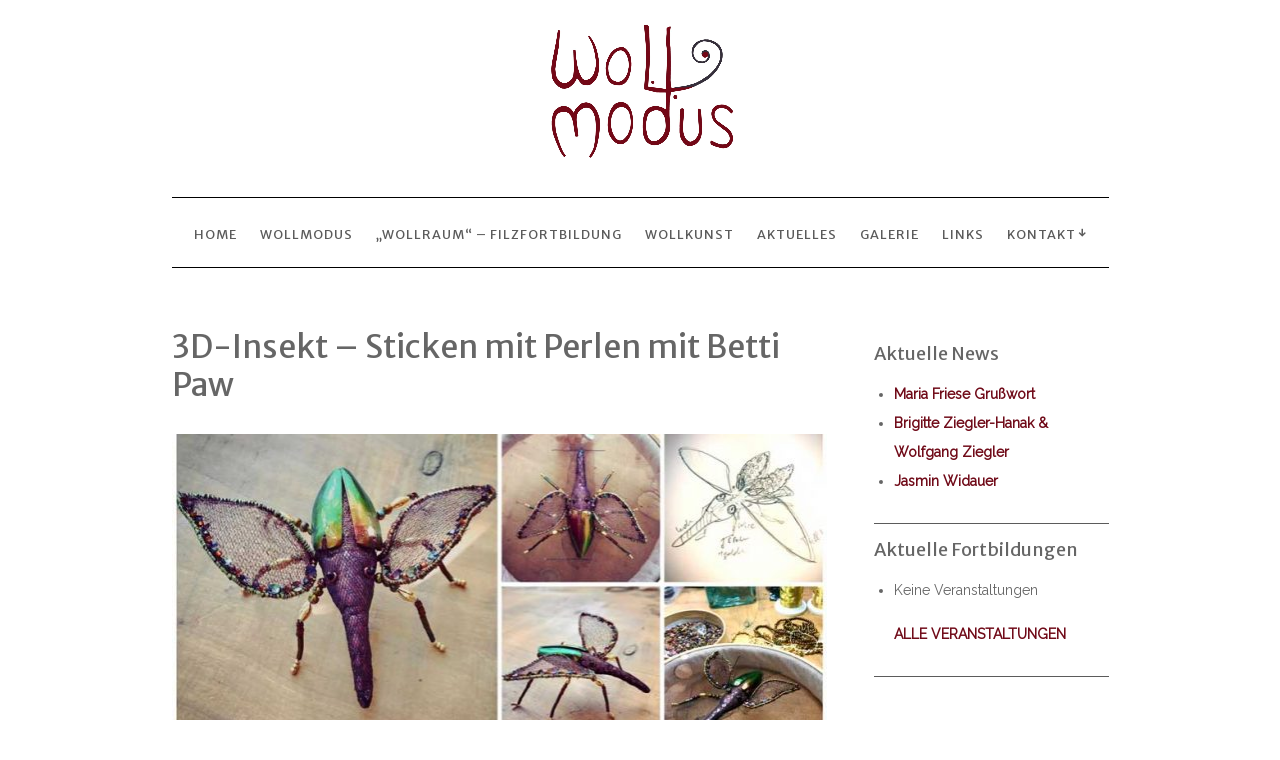

--- FILE ---
content_type: text/html; charset=UTF-8
request_url: https://wollmodus.at/veranstaltungen/3d-insekt-sticken-mit-perlen-mit-betti-paw/
body_size: 10235
content:
<!DOCTYPE html>
<html lang="de" prefix="og: http://ogp.me/ns#">
<head>
<meta charset="UTF-8">
<meta name="viewport" content="width=device-width, initial-scale=1">
<link rel="profile" href="http://gmpg.org/xfn/11">
<link rel="pingback" href="https://wollmodus.at/xmlrpc.php">

<title>3D-Insekt - Sticken mit Perlen mit Betti Paw - wollmodus</title>

<!-- This site is optimized with the Yoast SEO plugin v7.9 - https://yoast.com/wordpress/plugins/seo/ -->
<link rel="canonical" href="https://wollmodus.at/veranstaltungen/3d-insekt-sticken-mit-perlen-mit-betti-paw/" />
<meta property="og:locale" content="de_DE" />
<meta property="og:type" content="article" />
<meta property="og:title" content="3D-Insekt - Sticken mit Perlen mit Betti Paw - wollmodus" />
<meta property="og:description" content="08.07.2022 - 09.07.2022 @ 09:00 - 18:00 - 3D-Insekt Sticken mit Perlen mit Betti Paw Fine Stitches Vienna, @betti_paw&nbsp; Sticken ist Malen mit einer unendlichen Anzahl von Strukturen, die durch verschiedenste Materialien gefertigt werden können. Bei der 3D-Stickerei löst sich die Stickerei von der Rahmenfläche und es entstehen faszinierende Objekte. &nbsp; &nbsp; Motiv Insekt Baupläne, die nicht perfekter sein könnten, liefert dazu die [...]" />
<meta property="og:url" content="https://wollmodus.at/veranstaltungen/3d-insekt-sticken-mit-perlen-mit-betti-paw/" />
<meta property="og:site_name" content="wollmodus" />
<meta property="article:publisher" content="https://www.facebook.com/wollmodus.at/" />
<meta property="og:image" content="https://wollmodus.at/wp-content/uploads/betty-paw_collage_web.jpg" />
<meta property="og:image:secure_url" content="https://wollmodus.at/wp-content/uploads/betty-paw_collage_web.jpg" />
<meta property="og:image:width" content="800" />
<meta property="og:image:height" content="402" />
<meta name="twitter:card" content="summary_large_image" />
<meta name="twitter:description" content="08.07.2022 - 09.07.2022 @ 09:00 - 18:00 - 3D-Insekt Sticken mit Perlen mit Betti Paw Fine Stitches Vienna, @betti_paw&nbsp; Sticken ist Malen mit einer unendlichen Anzahl von Strukturen, die durch verschiedenste Materialien gefertigt werden können. Bei der 3D-Stickerei löst sich die Stickerei von der Rahmenfläche und es entstehen faszinierende Objekte. &nbsp; &nbsp; Motiv Insekt Baupläne, die nicht perfekter sein könnten, liefert dazu die [...]" />
<meta name="twitter:title" content="3D-Insekt - Sticken mit Perlen mit Betti Paw - wollmodus" />
<meta name="twitter:image" content="https://wollmodus.at/wp-content/uploads/betty-paw_collage_web.jpg" />
<script type='application/ld+json'>{"@context":"https:\/\/schema.org","@type":"Organization","url":"https:\/\/wollmodus.at\/","sameAs":["https:\/\/www.facebook.com\/wollmodus.at\/"],"@id":"https:\/\/wollmodus.at\/#organization","name":"wollmodus","logo":"https:\/\/wollmodus.at\/wp-content\/uploads\/logo-wollmodus_compressed.png"}</script>
<!-- / Yoast SEO plugin. -->

<link rel='dns-prefetch' href='//netdna.bootstrapcdn.com' />
<link rel='dns-prefetch' href='//fonts.googleapis.com' />
<link rel='dns-prefetch' href='//s.w.org' />
<link rel="alternate" type="application/rss+xml" title="wollmodus &raquo; Feed" href="https://wollmodus.at/feed/" />
<link rel="alternate" type="application/rss+xml" title="wollmodus &raquo; Kommentar-Feed" href="https://wollmodus.at/comments/feed/" />
		<script type="text/javascript">
			window._wpemojiSettings = {"baseUrl":"https:\/\/s.w.org\/images\/core\/emoji\/11\/72x72\/","ext":".png","svgUrl":"https:\/\/s.w.org\/images\/core\/emoji\/11\/svg\/","svgExt":".svg","source":{"concatemoji":"https:\/\/wollmodus.at\/wp-includes\/js\/wp-emoji-release.min.js?ver=4.9.28"}};
			!function(e,a,t){var n,r,o,i=a.createElement("canvas"),p=i.getContext&&i.getContext("2d");function s(e,t){var a=String.fromCharCode;p.clearRect(0,0,i.width,i.height),p.fillText(a.apply(this,e),0,0);e=i.toDataURL();return p.clearRect(0,0,i.width,i.height),p.fillText(a.apply(this,t),0,0),e===i.toDataURL()}function c(e){var t=a.createElement("script");t.src=e,t.defer=t.type="text/javascript",a.getElementsByTagName("head")[0].appendChild(t)}for(o=Array("flag","emoji"),t.supports={everything:!0,everythingExceptFlag:!0},r=0;r<o.length;r++)t.supports[o[r]]=function(e){if(!p||!p.fillText)return!1;switch(p.textBaseline="top",p.font="600 32px Arial",e){case"flag":return s([55356,56826,55356,56819],[55356,56826,8203,55356,56819])?!1:!s([55356,57332,56128,56423,56128,56418,56128,56421,56128,56430,56128,56423,56128,56447],[55356,57332,8203,56128,56423,8203,56128,56418,8203,56128,56421,8203,56128,56430,8203,56128,56423,8203,56128,56447]);case"emoji":return!s([55358,56760,9792,65039],[55358,56760,8203,9792,65039])}return!1}(o[r]),t.supports.everything=t.supports.everything&&t.supports[o[r]],"flag"!==o[r]&&(t.supports.everythingExceptFlag=t.supports.everythingExceptFlag&&t.supports[o[r]]);t.supports.everythingExceptFlag=t.supports.everythingExceptFlag&&!t.supports.flag,t.DOMReady=!1,t.readyCallback=function(){t.DOMReady=!0},t.supports.everything||(n=function(){t.readyCallback()},a.addEventListener?(a.addEventListener("DOMContentLoaded",n,!1),e.addEventListener("load",n,!1)):(e.attachEvent("onload",n),a.attachEvent("onreadystatechange",function(){"complete"===a.readyState&&t.readyCallback()})),(n=t.source||{}).concatemoji?c(n.concatemoji):n.wpemoji&&n.twemoji&&(c(n.twemoji),c(n.wpemoji)))}(window,document,window._wpemojiSettings);
		</script>
		<style type="text/css">
img.wp-smiley,
img.emoji {
	display: inline !important;
	border: none !important;
	box-shadow: none !important;
	height: 1em !important;
	width: 1em !important;
	margin: 0 .07em !important;
	vertical-align: -0.1em !important;
	background: none !important;
	padding: 0 !important;
}
</style>
<link rel='stylesheet' id='events-manager-css'  href='https://wollmodus.at/wp-content/plugins/events-manager/includes/css/events_manager.css?ver=5.94' type='text/css' media='all' />
<link rel='stylesheet' id='finalTilesGallery_stylesheet-css'  href='https://wollmodus.at/wp-content/plugins/final-tiles-grid-gallery-lite/scripts/ftg.css?ver=3.3.43' type='text/css' media='all' />
<link rel='stylesheet' id='fontawesome_stylesheet-css'  href='//netdna.bootstrapcdn.com/font-awesome/4.1.0/css/font-awesome.css?ver=4.9.28' type='text/css' media='all' />
<link rel='stylesheet' id='sosimple_style-css'  href='https://wollmodus.at/wp-content/themes/sosimple/style.css?ver=4.9.28' type='text/css' media='all' />
<link rel='stylesheet' id='sosimple_child_style-css'  href='https://wollmodus.at/wp-content/themes/sosimple-child/style.css?ver=4.9.28' type='text/css' media='all' />
<link rel='stylesheet' id='sosimple-style-css'  href='https://wollmodus.at/wp-content/themes/sosimple-child/style.css?ver=4.9.28' type='text/css' media='all' />
<link rel='stylesheet' id='sosimple-fonts-css'  href='//fonts.googleapis.com/css?family=Merriweather+Sans%7CRaleway&#038;subset=latin%2Clatin-ext' type='text/css' media='all' />
<link rel='stylesheet' id='genericons-css'  href='https://wollmodus.at/wp-content/themes/sosimple/genericons/genericons.css?ver=3.0.3' type='text/css' media='all' />
<link rel='stylesheet' id='js_composer_custom_css-css'  href='//wollmodus.at/wp-content/uploads/js_composer/custom.css?ver=5.5.1' type='text/css' media='all' />
<script type='text/javascript' src='https://wollmodus.at/wp-includes/js/jquery/jquery.js?ver=1.12.4'></script>
<script type='text/javascript' src='https://wollmodus.at/wp-includes/js/jquery/jquery-migrate.min.js?ver=1.4.1'></script>
<script type='text/javascript' src='https://wollmodus.at/wp-includes/js/jquery/ui/core.min.js?ver=1.11.4'></script>
<script type='text/javascript' src='https://wollmodus.at/wp-includes/js/jquery/ui/widget.min.js?ver=1.11.4'></script>
<script type='text/javascript' src='https://wollmodus.at/wp-includes/js/jquery/ui/position.min.js?ver=1.11.4'></script>
<script type='text/javascript' src='https://wollmodus.at/wp-includes/js/jquery/ui/mouse.min.js?ver=1.11.4'></script>
<script type='text/javascript' src='https://wollmodus.at/wp-includes/js/jquery/ui/sortable.min.js?ver=1.11.4'></script>
<script type='text/javascript' src='https://wollmodus.at/wp-includes/js/jquery/ui/datepicker.min.js?ver=1.11.4'></script>
<script type='text/javascript'>
jQuery(document).ready(function(jQuery){jQuery.datepicker.setDefaults({"closeText":"Schlie\u00dfen","currentText":"Heute","monthNames":["Januar","Februar","M\u00e4rz","April","Mai","Juni","Juli","August","September","Oktober","November","Dezember"],"monthNamesShort":["Jan.","Feb.","M\u00e4rz","Apr.","Mai","Juni","Juli","Aug.","Sep.","Okt.","Nov.","Dez."],"nextText":"Weiter","prevText":"Zur\u00fcck","dayNames":["Sonntag","Montag","Dienstag","Mittwoch","Donnerstag","Freitag","Samstag"],"dayNamesShort":["So.","Mo.","Di.","Mi.","Do.","Fr.","Sa."],"dayNamesMin":["S","M","D","M","D","F","S"],"dateFormat":"dd.mm.yy","firstDay":1,"isRTL":false});});
</script>
<script type='text/javascript' src='https://wollmodus.at/wp-includes/js/jquery/ui/menu.min.js?ver=1.11.4'></script>
<script type='text/javascript' src='https://wollmodus.at/wp-includes/js/wp-a11y.min.js?ver=4.9.28'></script>
<script type='text/javascript'>
/* <![CDATA[ */
var uiAutocompleteL10n = {"noResults":"Es wurden keine Ergebnisse gefunden.","oneResult":"1 Ergebnis gefunden. Benutze die Pfeiltasten zum Navigieren.","manyResults":"%d Ergebnisse gefunden. Benutze die Pfeiltasten zum Navigieren.","itemSelected":"Der Eintrag wurde ausgew\u00e4hlt."};
/* ]]> */
</script>
<script type='text/javascript' src='https://wollmodus.at/wp-includes/js/jquery/ui/autocomplete.min.js?ver=1.11.4'></script>
<script type='text/javascript' src='https://wollmodus.at/wp-includes/js/jquery/ui/resizable.min.js?ver=1.11.4'></script>
<script type='text/javascript' src='https://wollmodus.at/wp-includes/js/jquery/ui/draggable.min.js?ver=1.11.4'></script>
<script type='text/javascript' src='https://wollmodus.at/wp-includes/js/jquery/ui/button.min.js?ver=1.11.4'></script>
<script type='text/javascript' src='https://wollmodus.at/wp-includes/js/jquery/ui/dialog.min.js?ver=1.11.4'></script>
<script type='text/javascript'>
/* <![CDATA[ */
var EM = {"ajaxurl":"https:\/\/wollmodus.at\/wp-admin\/admin-ajax.php","locationajaxurl":"https:\/\/wollmodus.at\/wp-admin\/admin-ajax.php?action=locations_search","firstDay":"1","locale":"de","dateFormat":"dd.mm.yy","ui_css":"https:\/\/wollmodus.at\/wp-content\/plugins\/events-manager\/includes\/css\/jquery-ui.min.css","show24hours":"1","is_ssl":"1","bookingInProgress":"Bitte warte, w\u00e4hrend die Buchung abgeschickt wird.","tickets_save":"Ticket speichern","bookingajaxurl":"https:\/\/wollmodus.at\/wp-admin\/admin-ajax.php","bookings_export_save":"Buchungen exportieren","bookings_settings_save":"Einstellungen speichern","booking_delete":"Bist du dir sicher, dass du es l\u00f6schen m\u00f6chtest?","booking_offset":"30","bb_full":"Ausverkauft","bb_book":"Jetzt buchen","bb_booking":"Buche ...","bb_booked":"Buchung Abgesendet","bb_error":"Buchung Fehler. Nochmal versuchen?","bb_cancel":"Stornieren","bb_canceling":"Stornieren...","bb_cancelled":"Abgesagt","bb_cancel_error":"Stornierung Fehler. Nochmal versuchen?","txt_search":"Suche","txt_searching":"Suche...","txt_loading":"Wird geladen..."};
/* ]]> */
</script>
<script type='text/javascript' src='https://wollmodus.at/wp-content/plugins/events-manager/includes/js/events-manager.js?ver=5.94'></script>
<link rel='https://api.w.org/' href='https://wollmodus.at/wp-json/' />
<link rel="EditURI" type="application/rsd+xml" title="RSD" href="https://wollmodus.at/xmlrpc.php?rsd" />
<link rel="wlwmanifest" type="application/wlwmanifest+xml" href="https://wollmodus.at/wp-includes/wlwmanifest.xml" /> 
<meta name="generator" content="WordPress 4.9.28" />
<link rel='shortlink' href='https://wollmodus.at/?p=1842' />
<link rel="alternate" type="application/json+oembed" href="https://wollmodus.at/wp-json/oembed/1.0/embed?url=https%3A%2F%2Fwollmodus.at%2Fveranstaltungen%2F3d-insekt-sticken-mit-perlen-mit-betti-paw%2F" />
<link rel="alternate" type="text/xml+oembed" href="https://wollmodus.at/wp-json/oembed/1.0/embed?url=https%3A%2F%2Fwollmodus.at%2Fveranstaltungen%2F3d-insekt-sticken-mit-perlen-mit-betti-paw%2F&#038;format=xml" />
<script type="text/javascript">
(function(url){
	if(/(?:Chrome\/26\.0\.1410\.63 Safari\/537\.31|WordfenceTestMonBot)/.test(navigator.userAgent)){ return; }
	var addEvent = function(evt, handler) {
		if (window.addEventListener) {
			document.addEventListener(evt, handler, false);
		} else if (window.attachEvent) {
			document.attachEvent('on' + evt, handler);
		}
	};
	var removeEvent = function(evt, handler) {
		if (window.removeEventListener) {
			document.removeEventListener(evt, handler, false);
		} else if (window.detachEvent) {
			document.detachEvent('on' + evt, handler);
		}
	};
	var evts = 'contextmenu dblclick drag dragend dragenter dragleave dragover dragstart drop keydown keypress keyup mousedown mousemove mouseout mouseover mouseup mousewheel scroll'.split(' ');
	var logHuman = function() {
		if (window.wfLogHumanRan) { return; }
		window.wfLogHumanRan = true;
		var wfscr = document.createElement('script');
		wfscr.type = 'text/javascript';
		wfscr.async = true;
		wfscr.src = url + '&r=' + Math.random();
		(document.getElementsByTagName('head')[0]||document.getElementsByTagName('body')[0]).appendChild(wfscr);
		for (var i = 0; i < evts.length; i++) {
			removeEvent(evts[i], logHuman);
		}
	};
	for (var i = 0; i < evts.length; i++) {
		addEvent(evts[i], logHuman);
	}
})('//wollmodus.at/?wordfence_lh=1&hid=C2BEBA880A818CE0B0E6728A72A03AE4');
</script><!-- <meta name="NextGEN" version="3.4.7" /> -->
<style type="text/css">@import url(//fonts.googleapis.com/css?family=Merriweather+Sans);
@import url(//fonts.googleapis.com/css?family=Raleway);h1, h2, h3, h4, h5, h6 { font-family: "Merriweather Sans" !important }
body, .herotext, .herobuttons .button { font-family: "Raleway" !important }</style><meta name="generator" content="Powered by WPBakery Page Builder - drag and drop page builder for WordPress."/>
<!--[if lte IE 9]><link rel="stylesheet" type="text/css" href="https://wollmodus.at/wp-content/plugins/js_composer/assets/css/vc_lte_ie9.min.css" media="screen"><![endif]-->	<style type="text/css">
			.site-title,
		.site-description {
			position: absolute;
			clip: rect(1px, 1px, 1px, 1px);
		}
		</style>
			<style type="text/css" id="wp-custom-css">
			
header.entry-header {margin-bottom: 30px;}

a:visited, .entry-content a:visited {color: #666;}

@media screen and (max-width: 700px) {
	p.single_event_meta {font-size:14px;}
}

li.all-events-link {color: #700a18; list-style: none; text-transform: uppercase; margin-top: 15px; font-weight: bold;}

p.eventfooter-header {margin-bottom:0;}

div.css-search div.em-search-main .em-search-submit, div.css-search div.em-search-main .em-search-submit:hover {background-color: #700a18;}

.page-header h1.page-title {
	display:none;
}		</style>
	<noscript><style type="text/css"> .wpb_animate_when_almost_visible { opacity: 1; }</style></noscript></head>

<body class="event-template-default single single-event postid-1842 group-blog wpb-js-composer js-comp-ver-5.5.1 vc_responsive">
<div id="page" class="hfeed site">
	<a class="skip-link screen-reader-text" href="#content">Zum Inhalt springen</a>

	<header id="masthead" class="site-header" role="banner">
		<div class="site-branding">
						
					    
		    <div class='site-logo'>
		        <a href='https://wollmodus.at/' title='wollmodus' rel='home'><img src='https://wollmodus.at/wp-content/uploads/logo-wollmodus_compressed.png' alt='wollmodus'></a>
		    </div>
					</div><!-- .site-branding -->

		<nav id="site-navigation" class="main-navigation" role="navigation">
			<button class="menu-toggle" aria-controls="primary-menu" aria-expanded="false">Hauptmenü</button>
			<div class="menu-haupt-container"><ul id="primary-menu" class="menu"><li id="menu-item-24" class="menu-item menu-item-type-post_type menu-item-object-page menu-item-home menu-item-24"><a href="https://wollmodus.at/">Home</a></li>
<li id="menu-item-26" class="menu-item menu-item-type-post_type menu-item-object-page menu-item-26"><a href="https://wollmodus.at/wollmodus/">Wollmodus</a></li>
<li id="menu-item-76" class="menu-item menu-item-type-post_type menu-item-object-page menu-item-76"><a href="https://wollmodus.at/wollraum-filzfortbildung/">&#8222;wollraum&#8220; &#8211; Filzfortbildung</a></li>
<li id="menu-item-899" class="menu-item menu-item-type-taxonomy menu-item-object-category menu-item-899"><a href="https://wollmodus.at/category/wollkunst/">wollkunst</a></li>
<li id="menu-item-27" class="menu-item menu-item-type-post_type menu-item-object-page current_page_parent menu-item-27"><a href="https://wollmodus.at/aktuelles/">Aktuelles</a></li>
<li id="menu-item-28" class="menu-item menu-item-type-post_type menu-item-object-page menu-item-28"><a href="https://wollmodus.at/galerie/">Galerie</a></li>
<li id="menu-item-284" class="menu-item menu-item-type-post_type menu-item-object-page menu-item-284"><a href="https://wollmodus.at/filzmaenner-filzfrauen/">Links</a></li>
<li id="menu-item-29" class="menu-item menu-item-type-post_type menu-item-object-page menu-item-has-children menu-item-29"><a href="https://wollmodus.at/kontakt/">Kontakt</a>
<ul class="sub-menu">
	<li id="menu-item-285" class="menu-item menu-item-type-post_type menu-item-object-page menu-item-285"><a href="https://wollmodus.at/allgemeine-geschaeftsbedingungen/">AGB</a></li>
	<li id="menu-item-31" class="menu-item menu-item-type-post_type menu-item-object-page menu-item-31"><a href="https://wollmodus.at/impressum-datenschutz/">Impressum/Datenschutz</a></li>
</ul>
</li>
</ul></div>		</nav><!-- #site-navigation -->
	</header><!-- #masthead -->

	<div class="sosimple-breadcrumbs">
			</div><!-- .sosimple-breadcrumbs -->

	

	<div id="content" class="site-content">

	<div id="primary" class="content-area">
		<main id="main" class="site-main" role="main">

		
			
<article id="post-1842" class="post-1842 event type-event status-publish has-post-thumbnail hentry event-categories-2-tage-workshop">
	<header class="entry-header">
		<h1 class="entry-title">3D-Insekt &#8211; Sticken mit Perlen mit Betti Paw</h1>
	<!--	<div class="entry-meta">
			// ?php sosimple_posted_on(); ?>
		</div> .entry-meta -->
	</header><!-- .entry-header -->
			<div class="entry-thumbnail">
			<img width="656" height="300" src="https://wollmodus.at/wp-content/uploads/betty-paw_collage_web-656x300.jpg" class="attachment-sosimple-featured size-sosimple-featured wp-post-image" alt="" />		</div>
		<div class="entry-content">
		<div class="event multiple-times-NO">
<p class="single_event_meta">
<strong>Datum</strong>: 08.07.2022 - 09.07.2022 <br />
<span class="evtime"><strong>Zeit</strong>: 09:00 - 18:00</span><br />

<strong>Veranstaltungsort</strong>: <a href="https://wollmodus.at/veranstaltungsorte/pfarre-laab-im-walde/">Pfarre Laab im Walde</a><br />

<strong>Anmeldung/Information unter</strong>: <a href="mailto:info@wollmodus.at">info@wollmodus.at</a><br />
<strong>Kosten</strong>: 230 EUR<br />
<strong>Website</strong>: <a href="https://www.instagram.com/betti_paw/">https://www.instagram.com/betti_paw/</a></p>

<p><strong>3D-Insekt</strong><br />
<strong>Sticken mit Perlen mit Betti Paw</strong><br />
Fine Stitches Vienna, @betti_paw&nbsp;</p>
<p><img class="alignleft wp-image-1915" src="https://wollmodus.at/wp-content/uploads/betty-paw_portrait_web-300x300.jpg" alt="" width="200" height="200">Sticken ist Malen mit einer unendlichen Anzahl von Strukturen, die durch verschiedenste Materialien gefertigt werden können. Bei der 3D-Stickerei löst sich die Stickerei von der Rahmenfläche und es entstehen faszinierende Objekte.</p>
<p>&nbsp;</p>
<p>&nbsp;</p>
<p><strong>Motiv Insekt</strong></p>
<p>Baupläne, die nicht perfekter sein könnten, liefert dazu die Natur. Insekten sind filigran und zart, aber dennoch Überlebenskünstler von faszinierender Schönheit mit ihren feinen Beinen, schimmernden Flügeln und Körpern. Sie waren stets ein besonderes Motiv für StickerInnen. Die Menge und Vielfalt der Insekten, die in der Stickkunst des 16. und 17. Jahrhunderts zu sehen sind, spiegeln sowohl das wissenschaftliche Interesse als auch die Freude an ihrer Ästhetik in jener Zeit wider. Selbst Königin Elisabeth trug Kleider, die mit Fliegen, Würmern, Heuschrecken und Spinnennetzen bestickt waren. Damals populäre Techniken waren Schwarzstickerei, traditionelle Goldstickerei und farbige Seidenstickerei. Mit modernen Materialien werden diese Techniken auch heute noch angewendet und zeitgenössische KünstlerInnen wie z.B. Michelle Charrager (Game of Thrones) interpretieren das Motiv „Insekt“ neu und fantasievoll.&nbsp;</p>
<p><strong>Sticktechniken&nbsp;</strong></p>
<p>In diesem Workshop formen wir mit Nadel und Faden aus Perlen, Pailletten, Draht, Organza, Tüll, Filz, Seiden- und Metallfäden ein 3D-Insekt, das die komplexe Schönheit echter Insekten überraschend genau wiedergibt. Verwendet werden Techniken der Stumpwork Embroidery (körperhaftes Sticken), der Goldstickerei, der Perlenstickerei und der Seidenmalerei. Der Fantasie sind keine Grenzen gesetzt und die erworbenen Fähigkeiten können auf andere Designs übertragen werden.&nbsp;</p>
<p>Materialien<br />
Die dafür benötigten, teils sehr speziellen Materialien können in einem Komplettset für 20 Euro vor Ort erworben werden.&nbsp;</p>
<p>Bitte mitbringen:<br />
Stickrahmen (15cm), Zwinge aus dem Baumarkt zur Befestigung des Stickrahmens am Tisch (so sind beide Hände frei!), Schere und etwaige persönliche Kostbarkeiten (Perlen, Garn in den Lieblingsfarben, Lederreste, Federn …).</p>
<p><a href="https://www.instagram.com/betti_paw/" target="_blank" rel="noopener">Website&#8230;</a></p>
<p><a href="https://wollmodus.at/wp-content/uploads/Betti-Paw_CV-2.pdf" target="_blank" rel="noopener">Lebenslauf&#8230;</a></p>

<div class="eventfooter">
<p class="eventfooter-header"><strong>Schlagworte</strong>: </p>
<p class="eventfooter-header"><strong>Kategorie</strong>: 	<ul class="event-categories">
					<li><a href="https://wollmodus.at/veranstaltungskategorien/2-tage-workshop/">2-Tage-Workshop</a></li>
			</ul>
	</p>
</div>


<h3>Bookings</h3>
<div id="em-booking" class="em-booking css-booking">
				<p>Buchungen sind für diese Veranstaltung geschlossen.</p>
	</div>

</div>			</div><!-- .entry-content -->

	<footer class="entry-footer">
			</footer><!-- .entry-footer -->
</article><!-- #post-## -->


			
	<nav class="navigation post-navigation" role="navigation">
		<h2 class="screen-reader-text">Beitragsnavigation</h2>
		<div class="nav-links"><div class="nav-previous"><a href="https://wollmodus.at/veranstaltungen/abstraktes-sticken-mit-anja-lampert/" rel="prev">Abstraktes Sticken mit Anja Lampert</a></div><div class="nav-next"><a href="https://wollmodus.at/veranstaltungen/drei-in-einem-mit-nina-demidova/" rel="next">DREI in EINEM mit Nina Demidova</a></div></div>
	</nav>
			
		
		</main><!-- #main -->
	</div><!-- #primary -->


<div id="secondary" class="widget-area" role="complementary">
			<aside id="recent-posts-3" class="widget widget_recent_entries">		<h1 class="widget-title">Aktuelle News</h1>		<ul>
											<li>
					<a href="https://wollmodus.at/maria-friese-grusswort/">Maria Friese Grußwort</a>
									</li>
											<li>
					<a href="https://wollmodus.at/brigitte-ziegler-hanak-wolfgang-ziegler/">Brigitte Ziegler-Hanak &#038; Wolfgang Ziegler</a>
									</li>
											<li>
					<a href="https://wollmodus.at/jasmin-widauer/">Jasmin Widauer</a>
									</li>
					</ul>
		</aside><aside id="em_widget-2" class="widget widget_em_widget"><h1 class="widget-title">Aktuelle Fortbildungen</h1><ul><li>Keine Veranstaltungen</li><li class="all-events-link"><a href="https://wollmodus.at/wollraum-filzfortbildung/" title="alle Veranstaltungen">alle Veranstaltungen</a></li></ul></aside></div><!-- #secondary -->

</div><!-- #content -->
	<!-- Some more link css -->

	<footer id="colophon" class="site-footer" role="contentinfo">
		<div class="site-info">
			&copy; 2026 wollmodus. Alle Rechte vorbehalten | <a href="http://wollmodus.at/wp-admin" target="_blank">Login</a>
		</div><!-- .site-info -->
	</footer><!-- #colophon -->
</div><!-- #page -->


<!-- ngg_resource_manager_marker --><script type='text/javascript' src='https://wollmodus.at/wp-content/plugins/final-tiles-grid-gallery-lite/scripts/jquery.finalTilesGallery.js?ver=3.3.43'></script>
<script type='text/javascript' src='https://wollmodus.at/wp-content/themes/sosimple/js/navigation.js?ver=20120206'></script>
<script type='text/javascript' src='https://wollmodus.at/wp-content/themes/sosimple/js/skip-link-focus-fix.js?ver=1.0'></script>
<script type='text/javascript' src='https://wollmodus.at/wp-includes/js/wp-embed.min.js?ver=4.9.28'></script>
		
		<script type="text/javascript">
			jQuery(document).ready( function($){	
				var em_booking_doing_ajax = false;
$('#em-booking-form').addClass('em-booking-form'); //backward compatability
$(document).on('submit', '.em-booking-form', function(e){
	e.preventDefault();
	var em_booking_form = $(this);
	$.ajax({
		url: EM.bookingajaxurl,
		data: em_booking_form.serializeArray(),
		dataType: 'jsonp',
		type:'post',
		beforeSend: function(formData, jqForm, options) {
			if(em_booking_doing_ajax){
				alert(EM.bookingInProgress);
				return false;
			}
			em_booking_doing_ajax = true;
			$('.em-booking-message').remove();
			em_booking_form.parent().append('<div id="em-loading"></div>');
		},
		success : function(response, statusText, xhr, $form) {
			$('#em-loading').remove();
			$('.em-booking-message').remove();
			//show error or success message
			if(response.result){
				$('<div class="em-booking-message-success em-booking-message">'+response.message+'</div>').insertBefore(em_booking_form);
				em_booking_form.hide();
				$('.em-booking-login').hide();
				$(document).trigger('em_booking_success', [response]);
				if( response.redirect ){ //custom redirect hook
					window.location.href = response.redirect;
				}
			}else{
				if( response.errors != null ){
					if( $.isArray(response.errors) && response.errors.length > 0 ){
						var error_msg;
						response.errors.each(function(i, el){
							error_msg = error_msg + el;
						});
						$('<div class="em-booking-message-error em-booking-message">'+error_msg.errors+'</div>').insertBefore(em_booking_form);
					}else{
						$('<div class="em-booking-message-error em-booking-message">'+response.errors+'</div>').insertBefore(em_booking_form);							
					}
				}else{
					$('<div class="em-booking-message-error em-booking-message">'+response.message+'</div>').insertBefore(em_booking_form);
				}
				$(document).trigger('em_booking_error', [response]);
			}
		    $('html, body').animate({ scrollTop: $('.em-booking-message').offset().top - EM.booking_offset }); //sends user back to top of form
			em_booking_doing_ajax = false;
			//run extra actions after showing the message here
			if( response.gateway != null ){
				$(document).trigger('em_booking_gateway_add_'+response.gateway, [response]);
			}
			if( !response.result && typeof Recaptcha != 'undefined' && typeof RecaptchaState != 'undefined'){
				Recaptcha.reload();
			}else if( !response.result && typeof grecaptcha != 'undefined' ){
				grecaptcha.reset();
			}
			$(document).trigger('em_booking_complete', [response]);
		},
		error : function(jqXHR, textStatus, errorThrown){
			$(document).trigger('em_booking_ajax_error', [jqXHR, textStatus, errorThrown]);
		},
		complete : function(jqXHR, textStatus){
			em_booking_doing_ajax = false;
			$('#em-loading').remove();
			$(document).trigger('em_booking_ajax_complete', [jqXHR, textStatus]);
		}
	});
	return false;	
});							
			});
					</script>
		<a title="Real Time Web Analytics" href="http://clicky.com/101030033"><img alt="Real Time Web Analytics" src="//static.getclicky.com/media/links/badge.gif" border="0" /></a>
<script type="text/javascript">
var clicky_site_ids = clicky_site_ids || [];
clicky_site_ids.push(101030033);
(function() {
  var s = document.createElement('script');
  s.type = 'text/javascript';
  s.async = true;
  s.src = '//static.getclicky.com/js';
  ( document.getElementsByTagName('head')[0] || document.getElementsByTagName('body')[0] ).appendChild( s );
})();
</script>
  

</body>
</html>
<!-- *´¨)
     ¸.•´¸.•*´¨) ¸.•*¨)
     (¸.•´ (¸.•` ¤ Comet Cache funktioniert vollständig ¤ ´¨) -->

<!-- Cache-Datei Version Salt:         n. a. -->

<!-- Cache-Datei-URL:                  https://wollmodus.at/veranstaltungen/3d-insekt-sticken-mit-perlen-mit-betti-paw/ -->
<!-- Cache-Datei-Pfad:                 /cache/comet-cache/cache/https/wollmodus-at/veranstaltungen/3d-insekt-sticken-mit-perlen-mit-betti-paw.html -->

<!-- Cache-Datei erzeugt via:          HTTP-Anfrage -->
<!-- Cache-Datei erzeugt am:           Jan 25th, 2026 @ 11:35 pm UTC -->
<!-- Cache-Datei erzeugt in:           1.26434 Sekunden -->

<!-- Cache-Datei läuft ab am:          Feb 1st, 2026 @ 11:35 pm UTC -->
<!-- Cache-Datei Auto-Neuaufbau am:    Feb 1st, 2026 @ 11:35 pm UTC -->

--- FILE ---
content_type: text/css
request_url: https://wollmodus.at/wp-content/themes/sosimple-child/style.css?ver=4.9.28
body_size: 4051
content:
/* 
 * Theme Name: sosimple Child
 * Template: sosimple

 /* == Add your own styles below this line ==
--------------------------------------------*/
.vc_btn3-container a {font-family: 'Merriweather sans', sans-serif; color: #666;}
.vc_btn3-container a :hover {color:#fff;}

body {background-color: #fff; font-size: 14px !important;}
#page {margin-top:20px; padding-top:0;}
h1.site-title  a{font-family: 'Raleway', sans-serif; font-size: 2em; font-weight: normal; color: #000; letter-spacing:5px;}
.site-main-home {margin:0;}
.site-header {border-bottom: 1px solid #000; padding: 0 0 13px; margin-bottom:60px;}
.hentry {border-bottom: 1px solid #fff; margin-bottom:0;}
header.entry-header {margin-bottom: 30px;}
a {color: #700a18;}
a:visited, .entry-content a:visited {color: #666;}

@media screen and (min-width: 50em) {
.entry-title {
    font-size: 32px;
    text-transform: none !important;
}}

/* nav */
.main-navigation {font-family: 'Merriweather sans', sans-serif; padding-top: 15px; font-size: .9125em; border-top: 1px solid #000;}
.main-navigation a, .main-navigation a:visited  {color: #5b5b5b !important;}
.main-navigation li:hover > a {color: #700a18;}
.current_page_item a, .current-menu-item a, .main-navigation a:hover {background-color:#eaeaea; color: #700a18 !important;}

@media screen and (min-width: 50em) {
.main-navigation ul ul {
    position: absolute;
    z-index: 99999;
    top: 3.2em;
    left: 0;
    display: none;
    visibility: hidden;
    float: left;
    padding: 0;
    text-align: left;
    opacity: 0;
    background: #fff;
}}
.main-navigation ul ul a:hover {background: #fff;}

.nav-menu li > a:after {content: '\2193';}
.nav-menu li > a:only-child:after {content: "";}
.nav-menu li > a:after {
    content: '\2193';
	vertical-align:2px;
	font-size:12px;
	padding-left:2px;
}

.site-main .post-navigation a:hover, .site-main .paging-navigation a:hover {color: #700a18;}
.site-main .post-navigation {font-size: .925em;}

/* widgets */
.widget {margin-bottom: 0; border-bottom:1px solid #5b5b5b;}
.widget ul {margin-left:20px;}
.widget_em_widget ul {margin-left:20px;}
.widget li {border:0; padding:0; list-style: disc;}
.widget a {color: #700a18; font-weight: bold;}
.widget a:hover, .widget a:active, .widget a:focus {color: #700a18 !important;}
.wp_widget_tag_cloud a:hover, .tags-links a:hover {color: #700a18; border-color: #700a18;}

/* footer*/
.site-footer a:hover {color: #700a18;}
.entry-footer a:hover, .entry-meta a:hover {color: #700a18;}
.entry-title a:hover {color: #700a18;}
#infinite-footer .container a:hover {color: #700a18;}
#infinite-handle span:hover {	border-color: #700a18; color: #700a18;}
.social-links ul a:hover:before {background: #700a18;}

/* events */
li.all-events-link {color: #700a18; list-style: none; text-transform: uppercase; margin-top: 15px; font-weight: bold;}
ul.event-categories li {line-height: 16px;} 
.eventfooter {font-size:12px; border-top: 1px solid #eaeaea;}
table.events-table td{font-size: 14px;}
table.events-table th, table.events-table td {border-bottom: 1px solid #5b5b5b;}
.events-table a {color: #700a18;}
p.single_event_meta {font-family: 'Merriweather sans', sans-serif; font-size: 16px; border-left: 15px solid #eaeaea; color: #5b5b5b; padding: 5px 0 5px 15px;}
div.css-search div.em-search-main .em-search-submit {
    background: #fff;
    background-color: #fff;
    -moz-border-radius: 6px;
    -webkit-border-radius: 6px;
    border-radius: 6px;
    border: 1px solid #700a18;
    display: inline-block;
    color: #fff; }
div.css-search div.em-search-main .em-search-submit:hover  {
	background: #fff;
    background-color: #fff;}
div.eventfooter p.eventfooter-header {margin:0 !important;}

@media screen and (max-width: 700px) {
	p.single_event_meta {font-size:14px;}
}
.multiple-times-YES span.evtime, span.multiple-times-YES {display: none;}

/* businesses */
table.pdb-signup th, table.pdb-signup td {border-bottom: 0;}
.business h3 {font-size: 18px; margin:0;}
.business h3 a  {color:#700a18 !important;}
.description p {margin-bottom:7px !important;}

/* logo carousel */
.owl-carousel .owl-item img {width: auto !important;}

--- FILE ---
content_type: text/css
request_url: https://wollmodus.at/wp-content/uploads/js_composer/custom.css?ver=5.5.1
body_size: 55
content:
.homepostheaderh4 h4 {font-size: 16px; margin:0; font-weight: normal;}
.excerpt_home p {margin-bottom:10px;}
.vc_gitem-post-data {margin-bottom:0;}